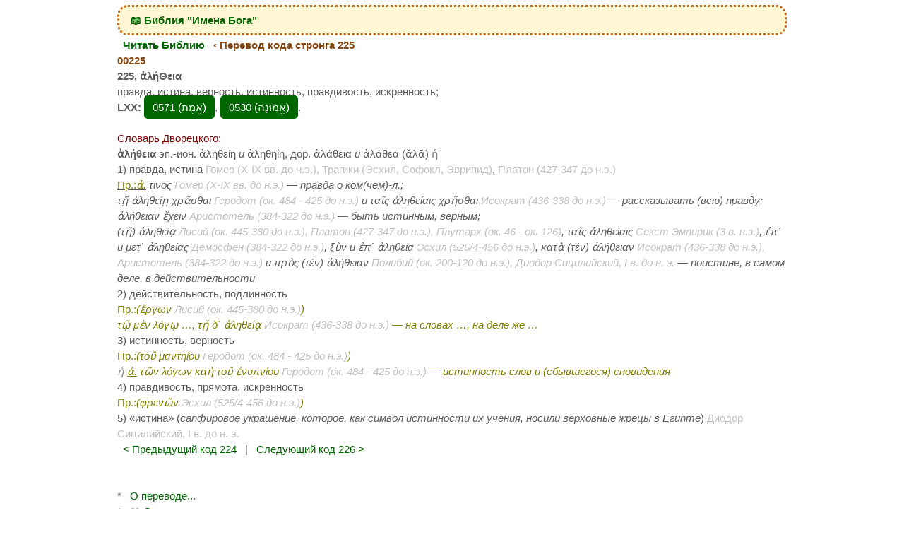

--- FILE ---
content_type: text/html; charset=UTF-8
request_url: https://one.allmynotes.info/bible-reading?language=ru&strong_code_translation=225
body_size: 4265
content:
<!DOCTYPE html>
<html xml:lang="ru" lang="ru" xmlns="http://www.w3.org/1999/xhtml">
<head>
	<title>Перевод Библейского Кода Стронга 225</title>
	<meta http-equiv="content-type" content="text/html; charset=UTF-8" />
	<meta name="description" content="Перевод слова по Библейскому коду Стронга, код #225" />
	<meta name="keywords" content="Перевод Библейского кода Стронга 225, 225, код Стронга 225, расшифровка кода Стронга 225" />
	<meta name="robots" content="index, follow, archive, all" />
	<meta name="googlebot" content='index, follow, archive, snippet, noodp' />
	<meta name="revisit-after" content="7 days" />
	<meta name="author" content="https://plus.google.com/u/0/106495953395367691473" />
	<meta name="rating" content="Safe For Kids" />
	<meta name="dcterms.audience" content="Global" />
	<meta name="viewport" content="width=device-width, initial-scale=1" />
	<meta name="yandex-verification" content="67a496c33520d3ea" />
	<meta name="referrer" content="unsafe-url" />
	<link rel="canonical" href="https://one.allmynotes.info/bible-reading?strong_code_translation=225&language=ru" />

	<link rel="shortcut icon" href="https://one.allmynotes.info/images/favicon-bible.png" type="image/x-icon" />
	<link rel="icon" href="https://one.allmynotes.info/images/favicon-bible.png" type="image/x-icon" />
	<style media="all">
<!--*, *:after, *:before{box-sizing: border-box}body,td,a,a:visited,a:active,p,.h{font-family: verdana,tahoma,arial,sans-serif;font-size:15px;text-decoration:none}a,a:visited,a:active,p,.h{font-family:inherit;font-size:inherit;text-decoration:none;overflow-wrap: break-word;word-wrap: break-word}img{border:0px;vertical-align:bottom;max-width: 100%;max-height: 100%;height: auto}table,td,tr,th,tbody,tfoot,thead{border:none;margin:0px;padding:0px;border-collapse:collapse}table.framedtbl{border:2px solid #cccccc;border-collapse: separate;border-spacing: 1px}table.framedtbl td{border: 0px #fff solid;padding:2px 3px 2px 3px}a:link{color: #006600;text-decoration: dotted;border-radius: 4px;padding: 4px 8px}a:hover{font-family:inherit;font-size: inherit;text-decoration:dotted;color: #006600;background-color: rgba(0, 0, 0, 0.1);border-radius: 4px;padding: 4px 8px}a:visited{color: #006600;text-decoration:dotted;border-radius: 4px;padding: 4px 8px}a > img{border-radius: 0;padding: 0}h,h1,h2,h3,h4,h5,h6,.breadcrumbs{font-family:verdana,tahoma,arial,sans-serif;font-size:15px;text-decoration:none;font-weight:bold;color:#8A460F;margin-bottom:0px;margin-top:0px;padding-top:0px;padding-bottom:0px}input,select{padding: 8px;border: 1px solid #ccc;border-radius: 5px;margin: 3px}textarea{padding: 8px;border: 1px solid #ccc;border-radius: 5px;margin: 3px}input[type=radio]{zoom: 1.2}input[type=checkbox]{zoom: 1.2}p{margin: 0;padding: 0}li{margin-bottom:0.7mm;margin-top:0.7mm}ul{margin-top:0.7mm}hr{width: 70%;border-top: 1px dashed gray;border-bottom: 1px dashed #fff}.vmf-msg-box-green{display: block;width:100%;border: 3px dotted #369954;padding: 0.5em;box-sizing:border-box;background-color:#D7FFE3;border-radius: 1em;margin-bottom: 3px}.vmf-msg-box-red{display: block;width:100%;border: 3px dotted #993636;padding: 0.5em;box-sizing:border-box;background-color:#ffd7d7;border-radius: 1em;margin-bottom: 3px}.vmf-msg-box-yellow{display: block;width:100%;border: 3px dotted #c76516;padding: 0.5em;box-sizing:border-box;background-color:#FFF7D4;border-radius: 1em;margin-bottom: 3px}a.vmf-strongcode{color: white;background-color: #006600;text-decoration: none;padding: 8px 12px;border-radius: 5px}vmf-hidden-on-scr-width-smaller-than-recommended{}@media (max-width: 980px){.vmf-hidden-on-scr-width-smaller-than-recommended{display: none !important}}.bi-menu{display: block;width:100%;font-weight:bold;color:#c76516;border: 3px dotted #c76516;padding: 0.5em;box-sizing:border-box;background-color:#FFF7D4;border-radius: 1em;margin-top: 7px;margin-bottom: 3px}-->
	</style>
</head>
<script>
<!-- 
function createCookie(name, value, domain, hours, path, secure){var today = new Date();today.setTime( today.getTime());if ( hours){expires = hours * 1000 * 60 * 60;}var expires_date = new Date( today.getTime()+ (expires));document.cookie = name + "=" +escape( value)+( ( expires)? ";expires=" + expires_date.toGMTString(): "")+( ( path)? ";path=" + path : "")+( ( domain)? ";domain=" + domain : "")+( ( secure)? ";secure" : "");}function readCookie(name){var a_all_cookies = document.cookie.split( ';');var a_temp_cookie = '';var cookie_name = '';var cookie_value = '';var b_cookie_found = false; for ( i = 0; i < a_all_cookies.length; i++){a_temp_cookie = a_all_cookies[i].split( '=');cookie_name = a_temp_cookie[0].replace(/^\s+|\s+$/g, '');if ( cookie_name == name){b_cookie_found = true;if ( a_temp_cookie.length > 1){cookie_value = unescape( a_temp_cookie[1].replace(/^\s+|\s+$/g, ''));} else{cookie_value = null;}return cookie_value;}a_temp_cookie = null;cookie_name = '';}if ( !b_cookie_found){return null;}}function eraseCookie(name, domain, path){if (readCookie(name)){document.cookie = name + "=" +( ( path)? ";path=" + path : "")+( ( domain)? ";domain=" + domain : "")+";expires=Thu, 01-Jan-1970 00:00:01 GMT";}}function markUserAsFreeEditionUser(){createCookie('vldsftFreeEdUser', '1', '.vladonai.com', 100 * 24, '/');} function unmarkUserAsFreeEditionUser(){eraseCookie('vldsftFreeEdUser', '.vladonai.com', '/');} function IsFreeEditionUser(){var value = readCookie('vldsftFreeEdUser');varbFreeEdUser = value == "1"; return bFreeEdUser;} function assignCouponToUser(couponCode){createCookie('vldsftCoupon', couponCode, '.vladonai.com', 10 * 24, '/');} function getUserCoupon(){var couponValue = readCookie('vldsftCoupon');return couponValue;}function toggleSection(elementID){var e=document.getElementById(elementID);if(e){ if(e.style.display=="none"){ e.style.display="inline-block" } else { e.style.display="none" }}return true;}function toggleSectionEx(elementID){toggleSection(elementID); toggleSection(elementID + "_CollapseIcon"); toggleSection(elementID + "_ExpandIcon");return true;}function updatemenu(){if (document.getElementById('responsive-menu').checked == true){document.getElementById('menu').style.borderBottomRightRadius = '0';document.getElementById('menu').style.borderBottomLeftRadius = '0';} else {document.getElementById('menu').style.borderRadius = '10px';}}
//--> 
</script><body style="background-color:#ffffff; color:#5c5c5c;margin:0; padding:0; border: 0; outline: none; line-height: 1.5em;" >
<div style="display: block; width: 100%; max-width: 980px; margin-left: auto; margin-right: auto; border-spacing: 0px; padding-right: 1rem; padding-left: 1rem; padding-bottom: 1rem;">
<!--Start main Toolbar-->
<nav class='bi-menu'>
			<div id="header"><a href="https://one.allmynotes.info/bible-reading">📖 Библия "Имена Бога"</a></h1>
			</div>
		</nav></header></nav>
<!--End main Toolbar--><div style="clear: both;"></div>
	<div style="display: grid; grid-template-columns: auto auto; width:100%; grid-auto-flow: column; vertical-align:top; border-spacing: 7px;">
      		<div class="main content" id="main" style="display: table-column; justify-items: stretch; width: auto; vertical-align: top; line-height: 1.5em;">
<!--Start PAGE CONTENT--><article>
<h1 class="header" id="breadcrumbs"><a href="https://one.allmynotes.info/bible-reading" title="Читать Библию">Читать Библию</a> &#8249; Перевод кода стронга 225</h1><h4>00225</h4>
<b>225, ἀλήΘεια</b>
<p>правда, истина, верность, истинность, правдивость, искренность;<br><b>LXX:</b> <a href="https://one.allmynotes.info/bible-reading?language=ru&strong_code_translation=0571" title="Читать перевод кода 0571 в словаре кодов Стронга" class="vmf-strongcode">0571 (אֱמֶת‎)</a>, <a href="https://one.allmynotes.info/bible-reading?language=ru&strong_code_translation=0530" title="Читать перевод кода 0530 в словаре кодов Стронга" class="vmf-strongcode">0530 (אֱמוּנָה‎)</a>.</p><br>
<span style="color:Maroon;">Словарь Дворецкого:</span><br>
<b>ἀλήθεια</b> эп.-ион. ἀληθείη <i>и</i> ἀληθηΐη, дор. ἀλάθεια <i>и</i> ἀλάθεα (ᾰλᾱ) <span style="color:Gray;">ἡ</span><br>
1) правда, истина <span style="color:Silver;">Гомер (X-IX вв. до н.э.), Трагики (Эсхил, Софокл, Эврипид)</span>, <span style="color:Silver;">Платон (427-347 до н.э.)</span><br>
<u><span style="color:Olive;">Пр.:<i>ἀ.</u> τινος <span style="color:Silver;">Гомер (X-IX вв. до н.э.)</span> — правда о <i>ком(чем)-л.</i>;<br>
τῇ ἀληθείῃ χρᾶσθαι <span style="color:Silver;">Геродот (ок. 484 - 425 до н.э.)</span> <i>и</i> ταῖς ἀληθείαις χρῆσθαι <span style="color:Silver;">Исократ (436-338 до н.э.)</span> — рассказывать (всю) правду;<br>
ἀλήθειαν ἔχειν <span style="color:Silver;">Аристотель (384-322 до н.э.)</span> — быть истинным, верным;<br>
(τῇ) ἀληθείᾳ <span style="color:Silver;">Лисий (ок. 445-380 до н.э.), Платон (427-347 до н.э.), Плутарх (ок. 46 - ок. 126)</span>, ταῖς ἀληθείαις <span style="color:Silver;">Секст Эмпирик (3 в. н.э.)</span>, ἐπ΄ <i>и</i> μετ΄ ἀληθείας <span style="color:Silver;">Демосфен (384-322 до н.э.)</span>, ξὺν <i>и</i> ἐπ΄ ἀληθεία <span style="color:Silver;">Эсхил (525/4-456 до н.э.)</span>, κατὰ (τέν) ἀλήθειαν <span style="color:Silver;">Исократ (436-338 до н.э.), Аристотель (384-322 до н.э.)</span> <i>и</i> πρὸς (τέν) ἀλήθειαν <span style="color:Silver;">Полибий (ок. 200-120 до н.э.), Диодор Сицилийский, I в. до н. э.</span> — поистине, в самом деле, в действительности</i></span><br>
2) действительность, подлинность<br>
<span style="color:Olive;">Пр.:<i>(ἔργων <span style="color:Silver;">Лисий (ок. 445-380 до н.э.)</span>)<br>
τῷ μὲν λόγῳ …, τῇ δ΄ ἀληθείᾳ <span style="color:Silver;">Исократ (436-338 до н.э.)</span> — на словах …, на деле же …</i></span><br>
3) истинность, верность<br>
<span style="color:Olive;">Пр.:<i>(τοῦ μαντηΐου <span style="color:Silver;">Геродот (ок. 484 - 425 до н.э.)</span>)<br>
<span style="color:Gray;">ἡ</span> <u>ἀ.</u> τῶν λόγων καὴ τοῦ ἐνυπνίου <span style="color:Silver;">Геродот (ок. 484 - 425 до н.э.)</span> — истинность слов и (сбывшегося) сновидения</i></span><br>
4) правдивость, прямота, искренность<br>
<span style="color:Olive;">Пр.:<i>(φρενῶν <span style="color:Silver;">Эсхил (525/4-456 до н.э.)</span>)</i></span><br>
5) «истина» (<i>сапфировое украшение, которое, как символ истинности их учения, носили верховные жрецы в Египте</i>) <span style="color:Silver;">Диодор Сицилийский, I в. до н. э.</span><br /><p><a href="https://one.allmynotes.info/bible-reading?language=ru&strong_code_translation=224" title="Предыдущий код 224">&lt; Предыдущий код 224</a> | <a href="https://one.allmynotes.info/bible-reading?language=ru&strong_code_translation=226" title="Следующий код 226">Следующий код 226 &gt;</a></p><br /><br /><p>* <a href="https://one.allmynotes.info/bible-reading?info=about_god_names_bible" title="О переводе">О переводе...</a></p><p>* <a href="https://one.allmynotes.info/bible-reading" title="Оглавление">📖 Оглавление...</a></p><p>* <a href="https://one.allmynotes.info/bible-reading?download=true" title="Скачать сей перевод Библии на ПК">Скачать перевод Библии на ПК!</a></p><br />                			</article></main>
                		</div>
                	</div>
<!--End PAGE CONTENT-->
<!--Start bottom part-->
<!--End bottom part-->
          </div>

<!-- End of the page -->
</body>
</html>